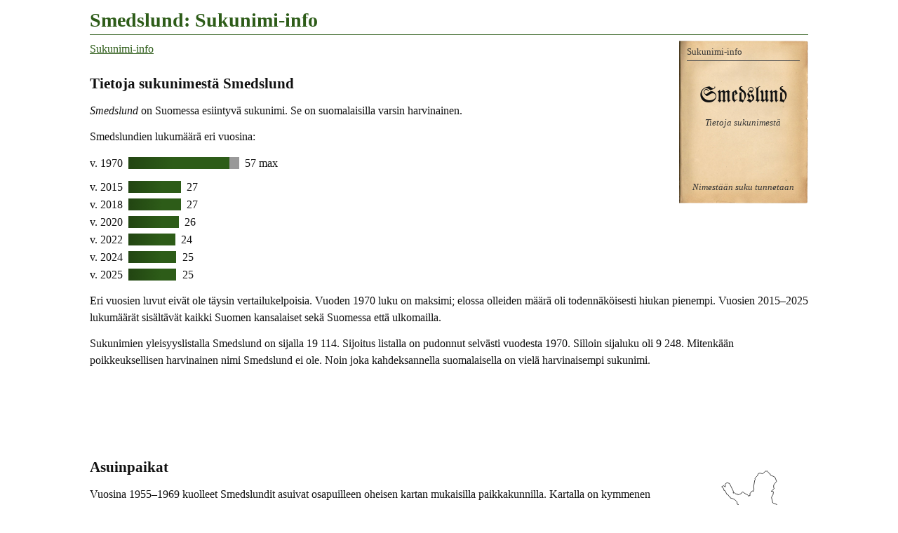

--- FILE ---
content_type: text/html
request_url: https://www.tuomas.salste.net/suku/nimi/smedslund.html
body_size: 2034
content:
<!DOCTYPE html>
<html lang=fi data-n=Smedslund>
<head>
<meta charset=utf-8>
<title>Smedslund: Sukunimi-info</title>
<meta name="description" content="Tietoja sukunimestä Smedslund.">
<meta property="og:image" content="https://www.tuomas.salste.net/suku/nimi/3s.jpg">
<meta property=og:title content="Smedslund: Sukunimi-info">
<meta name=viewport content="width=device-width">
<link rel=stylesheet href=0.css>
<script src=0.js defer></script>
<script src=1.js></script>
<body>
<h1>Smedslund: Sukunimi-info</h1>
<p class=fra translate=no><span>Smedslund</span>
<nav class=topnav><ol><li><a href=index.html>Sukunimi-info</a></ol></nav>
<h2>Tietoja sukunimestä Smedslund</h2>
<p><dfn>Smedslund</dfn> on Suomessa esiintyvä sukunimi. Se on suomalaisilla varsin harvinainen.
<p>Smedslundien lukumäärä eri vuosina:<p class=p>v. 1970 <span class='XX J'></span><span class='ZZ Am'>57 max</span><p class="p q">v. 2015 <span class=AA>27</span><p class=p>v. 2018 <span class=AA>27</span><p class=p>v. 2020 <span class=AC>26</span><p class=p>v. 2022 <span class=AF>24</span><p class=p>v. 2024 <span class=AE>25</span><p class=p>v. 2025 <span class=AE>25</span><p>Eri vuosien luvut eivät ole täysin vertailukelpoisia. Vuoden 1970 luku on maksimi; elossa olleiden määrä oli todennäköisesti hiukan pienempi. Vuosien 2015–2025 lukumäärät sisältävät kaikki Suomen kansalaiset sekä Suomessa että ulkomailla.
<p>Sukunimien yleisyyslistalla Smedslund on sijalla 19 114.
Sijoitus listalla on pudonnut selvästi vuodesta 1970.
Silloin sijaluku oli 9 248.
Mitenkään poikkeuksellisen harvinainen nimi Smedslund ei ole. Noin joka kahdeksannella suomalaisella on vielä harvinaisempi sukunimi.
<script>ad(1)</script>
<h2>Asuinpaikat</h2>
<table class=K><tr><td><div data-n=kuolleet data-k='!4|#5|4DTqTiukka|5BbvParai|7NdaTammis mlk|4bX8Pori|7POwÄhtävä|7WcpPohja|B8aqMäntsälä|4tQdMustas'><img src=10.svg class=f data-v=1960></div>
<tr><td>Kuolleita<br>1955–1969</table>
<p>Vuosina 1955–1969 kuolleet Smedslundit asuivat osapuilleen oheisen kartan mukaisilla paikkakunnilla. Kartalla on kymmenen Smedslundin kotipaikka kuolinhetkellä.<p>Tämän kartan paikkatiedot ovat suuntaa antavia. Paikkoja voi puuttua. Osa merkeistä voi sijaita epätarkasti väärän paikkakunnan kohdalla. Ainakin yhden vainajan kotipaikka on jäänyt selvittämättä.
<h2 class=l>Sota-aikaan kuolleet</h2>
<p>Vuoden 1918 tapahtumissa kuoli Suomessa yksi Smedslund. Hän kuului punaisiin.
<p>Suomen sodissa 1939–1945 ei tiettävästi kaatunut ainoatakaan Suomen puolustusvoimain palveluksessa ollutta Smedslundia. Mahdolliset siviiliuhrit ovat asia erikseen.
<h2>Yritystoimintaa</h2>
<table class=K><tr>
<td><div data-n=yrit2 data-k='!4|#3|6yOuPedersören kunta|B8aqMäntsälä'><img src=10.svg class=f data-v=2007></div>
<tr><td>Yrityksiä<br>perust. –1987</table>
<p>Sana <em>Smedslund</em> esiintyy osana yritysten nimiä ja/tai yritysten omistajilla. Yritysten viralliset kotipaikat on esitetty sinisillä merkeillä oheisella kartalla. Jos kartalla on erikokoisia merkkejä, suurempi merkki tarkoittaa suurempaa yhtiömäärää.<p>Aineistossa on yritysnimiä ja vaihtelevasti myös omistajien nimiä.
<h2>Paikannimi Smedslund</h2><table class='K p'><tr><td><div data-n=paikn data-k=!4|#6|4JRctalo|5AR9*|6WOu*|4CTp*><img src=10.svg class=f data-v=2025></div>
<tr><td>Smedslund<br>(paikannimi)</table>
<p>Smedslund on paitsi sukunimi myös paikannimi. Suomessa on nykyisin neljä sen nimistä paikkaa. Ne näkyvät oheisella kartalla. Paikkojen tyyppi on <em>talo</em>.<p>Paikannimillä ja henkilönnimillä on monesti jokin yhteys. Onko sukunimellä Smedslund jotain tekemistä näiden paikkojen kanssa ei näy tästä. Se tulee tarkistaa muualta.
<script>ad(2)</script>
<h2>Smedslundit Ruotsissa<span class="flag se"></span></h2>
<p class=se1>Vuonna 2020 asui Ruotsissa 12 Smedslund-nimistä asukasta. He kaikki olivat kaikki syntyneet Ruotsissa.
<p>Smedslundien lukumäärän kehitys Ruotsissa:<p class=p>v. 2000 <span class=SE>16</span><p class=p>v. 2010 <span class='S SE'>13</span><p class=p>v. 2020 <span class='Y SE'>12</span>
<h2 class=l>Tiesitkö, että...</h2>
<p>Alkusointuiset nimet ovat sellaisia, jotka alkavat mahdollisimman samalla tavoin. Alkusointuinen nimi on vaikkapa <em>Smertsi Smedslund</em>.
<h2 class=l>Samankaltaisia nimiä kuin Smedslund</h2>
<ul class=s translate=no><li><a href=smedlund.html>Smedlund</a><li><a href=smeds.html>Smeds</a></ul>
<div class=noprint>
<h2 class=l>Linkkejä lisätietoihin</h2>
<p>Haluatko lisätietoa suvun tapahtumista ja sukulaisten elämästä?
<ul>
<li><a href=linkit-Smedslund~smedslund>Smedslund: Sukulinkkejä</a>
</ul>
</div>
<p class=l data-kpl=25463>
<p><i lang=sv>Släktnamnet</i> / <i lang=en>Surname</i> Smedslund, Finland.
<script>ad(3)</script>
<p class=addr translate=no>©Tuomas Salste

--- FILE ---
content_type: text/html; charset=utf-8
request_url: https://www.google.com/recaptcha/api2/aframe
body_size: 267
content:
<!DOCTYPE HTML><html><head><meta http-equiv="content-type" content="text/html; charset=UTF-8"></head><body><script nonce="epTISHLVF_yM9xt44HTFwg">/** Anti-fraud and anti-abuse applications only. See google.com/recaptcha */ try{var clients={'sodar':'https://pagead2.googlesyndication.com/pagead/sodar?'};window.addEventListener("message",function(a){try{if(a.source===window.parent){var b=JSON.parse(a.data);var c=clients[b['id']];if(c){var d=document.createElement('img');d.src=c+b['params']+'&rc='+(localStorage.getItem("rc::a")?sessionStorage.getItem("rc::b"):"");window.document.body.appendChild(d);sessionStorage.setItem("rc::e",parseInt(sessionStorage.getItem("rc::e")||0)+1);localStorage.setItem("rc::h",'1769023924020');}}}catch(b){}});window.parent.postMessage("_grecaptcha_ready", "*");}catch(b){}</script></body></html>